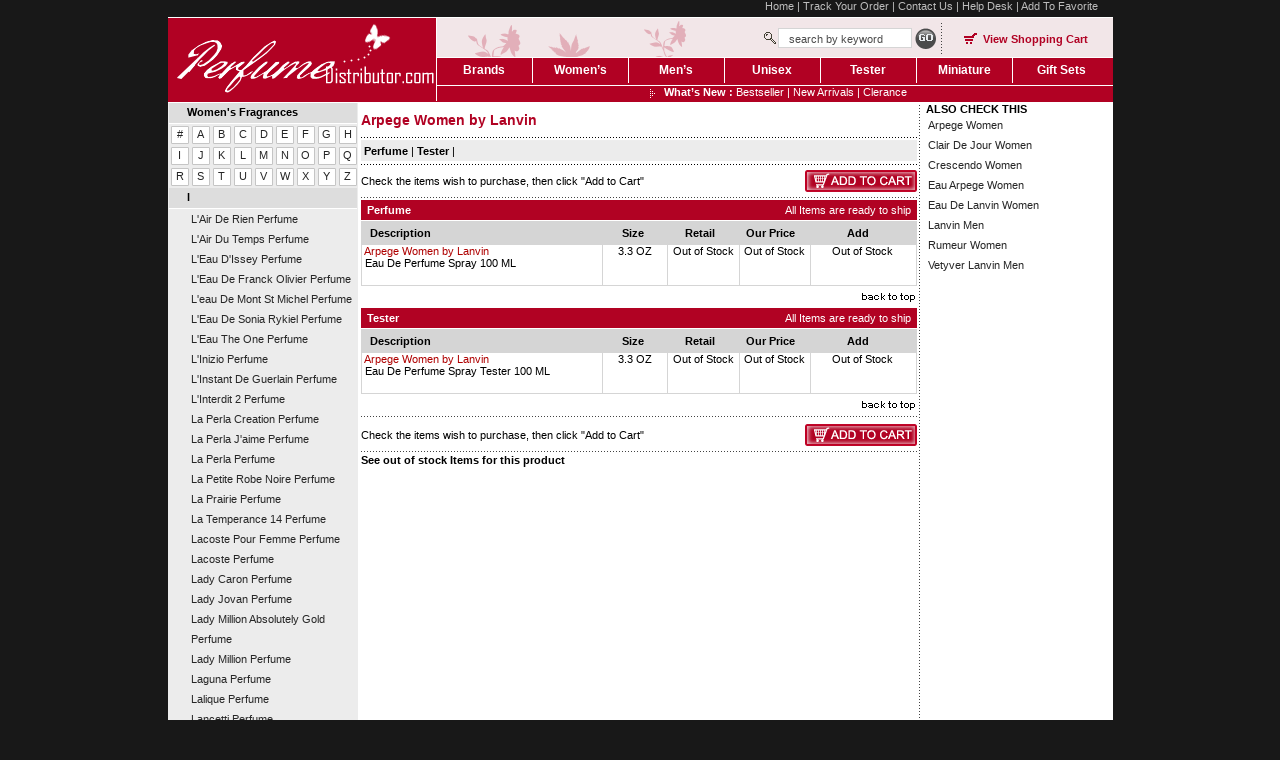

--- FILE ---
content_type: text/html
request_url: http://www.perfumedistributor.com/brands-l-lanvin-arpege-women-by-lanvin.html
body_size: 6243
content:
<!DOCTYPE HTML PUBLIC "-//W3C//DTD HTML 4.01 Transitional//EN">
<html><head><title>Arpege Women by Lanvin Perfume Arpege Women by Lanvin Cologne Arpege Women by Lanvin Fragrance </title><meta name="description" content="Arpege Women by LanvinArpege Women by LanvinArpege Women by Arpege Women by LanvinArpege Women by Lanvin"><meta name="Keywords" content="Arpege Women by LanvinArpege Women by Lanvin 3.3 Oz Eau De Perfume Spray 100 ML, Arpege Women by Lanvin 3.3 Oz Eau De Perfume Spray Tester 100 ML, Arpege Women by Lanvin 3.3 Oz Eau De Perfume Spray 100 ML, Arpege Women by Lanvin 3.3 Oz Eau De Perfume Spray Tester 100 ML, , Arpege Women by , Lanvin Arpege Women by Lanvin 3.3 Oz Eau De Perfume Spray 100 ML, Arpege Women by Lanvin 3.3 Oz Eau De Perfum"><meta name="abstract"><meta name="distribution" content="Global"><meta http-equiv="imagetoolbar" content="no"><meta name="msvalidate.01" content="2DF4526B52BD4BE8BB24BAE290A4D8F6"><link href="http://ys.satisnet.org/perfumedistributor/new/style/style.css" type="text/css" rel="stylesheet" />
<script language="javascript" src="http://ys.satisnet.org/perfumedistributor/new/js/equal.js"></script><script>var refineresult;</script>
<script language="javascript" src="http://ys.satisnet.org/perfumedistributor/new/js/cookies.js"></script>
<script language="javascript" src="http://ys.satisnet.org/perfumedistributor/new/js/shippingcost.js"></script>
<script TYPE="text/javascript" language=javascript>
function PriceMatchRequest() {
var NewPop = new Object();
NewPop=window.open("perfume-price-match.html?myname="+pname,"pricerequest","HEIGHT=475,WIDTH=475,scrollbars=no,resizable=no,top=149,left=277");
NewPop.window.focus();
}
</script></head><body link=0000cc topmargin=0 leftmargin=0><center><div id="maincontainer"> <div id="topsection"> <div id="header_strip"><a href="index.html">Home</a> | <a href="ups.html">Track Your Order</a> | <a href="contact-information.html">Contact Us</a> | <a href="help.html">Help Desk</a> | <a href="#" onmousedown="addBookmark('Perfume Distributor','http://www.perfumedistributor.com/')" title="Add PerfumeDistributor to Favourite">Add To Favorite</a></div> <div class="wspacer"></div> <div id="logo"><a href="index.html"><img src="http://ys.satisnet.org/perfumedistributor/new/images/perfume-distributor-logo.gif" alt="#" border="0" /></a></div> <div id="nav_box"> <div id="header_nav"> <div class="box"> <div style="width:320px; float:left;">&nbsp;</div> <div class="fleft" style="padding-top:10px;"><img src="http://ys.satisnet.org/perfumedistributor/new/images/search_icon.gif" alt="Search Perfumes" /></div><form action=http://www.perfumedistributor.com/search-result.html method=get > <div class="fleft" style="padding-top:10px;"><input type="text" name="value" class="searchbox" value="search by keyword" onBlur="if(this.value == ''){this.value='search by keyword'}" onFocus="if(this.value == 'search by keyword'){this.value=''}"/></div> <div class="fleft" style="padding-top:10px;"><input type="image" src="http://ys.satisnet.org/perfumedistributor/new/images/btn_go_search.gif" alt="Search Fragrance By Keyword" /></div></form> <div class="fleft"><img src="http://ys.satisnet.org/perfumedistributor/new/images/devider.gif" /></div> <div class="viewcart"><a href="http://order.store.yahoo.net/yhst-28138111413323/cgi-bin/wg-order?yhst-28138111413323" class="cart"><strong>View Shopping Cart</strong></a></div> </div> </div> <div id="menu"> <ul id="top-tabstrips"> <li><a href="brands.html"><em style="border:0px;">Brands</em></a></li> <li><a href="women-s-fragrances.html"><em>Women�s</em></a></li> <li><a href="men-s-fragrances.html"><em>Men�s</em></a></li> <li><a href="unisex-fragrances.html"><em>Unisex</em></a></li> <li><a href="testers.html"><em>Tester</em></a></li> <li><a href="miniatures.html"><em>Miniature</em></a></li> <li><a href="gift-sets.html"><em style="width:97px;">Gift Sets</em></a></li> </ul> </div> <div><span class="arrow"><strong>What�s New :</strong> <a href="best-sellers.html">Bestseller</a> | <a href="new-arrivals.html">New Arrivals</a> | <a href="clearance.html">Clerance</a></span><!--<span class="fs">FREE Shipping on order <font color="#FFFFFF">over  </font></span>--></div> </div> </div> <div id="contentwrapper"> <div id="contentcolumn"> <div id ="midp" style="width:556px; float:left;"><div id="perfume_name"><h1>Arpege Women by Lanvin </h1></div><div id="perfume_type_gray1"> &nbsp;<a href="#perfume">Perfume</a> | <a href="#tester">Tester</a> | </div><form name=frmOrder action=http://order.store.yahoo.net/yhst-28138111413323/cgi-bin/wg-order?yhst-28138111413323 method=post><input name="allow-zero" type=hidden value=1><input name="multiple-add" type=hidden value=1><input name="catalog" type=hidden value=yhst-28138111413323><div class="spacer"></div><div><div class="fleft" style="line-height:22px;">Check the items wish to purchase, then click "Add to Cart"</div><div align="right"><input type="image" src="http://ys.satisnet.org/perfumedistributor/new/images/btn_add_to_cart.gif"></div></div><div class="spacer"></div><div class="h_dot"></div><div class="perfume_head"><div class="fleft" id="Perfume"><b>&nbsp;&nbsp;Perfume</b></div><div align="right">All Items are ready to ship&nbsp;&nbsp;</div></div><div class="spacer" style="height:1px;"></div><div class="gh"><div style="width:240px;text-align:left;" class="fleft">&nbsp;&nbsp;&nbsp;Description</div><div style="width:64px;" class="fleft">Size</div><div style="width:71px;" class="fleft">Retail</div><div style="width:70px;" class="fleft">Our Price</div><div style="width:105px;" class="fleft">Add</div></div><div style="display:table;"><div class="cart-border" style="display:table;height:35px;width:100%;"><div  class="blockleft3">&nbsp;<a href=arpegefepsp34.html title="Arpege Women by Lanvin">Arpege Women by Lanvin</a><br>&nbsp;Eau De Perfume Spray 100 ML </div><div align="center" class="blockleft1" >3.3 OZ</div><div  align="center" class="blockleft2">Out of Stock</div><div  align="center" class="blockleft4">Out of Stock</div><div  align="center" class="blockleft5">Out of Stock</div></div></div><div class="spacer" style="height:4px;"></div><div align="right"><a href="#perfume_type_gray1"><img src=http://ys.satisnet.org/perfumedistributor/new/images/top.gif border="0"></a></div><div class="spacer" style="height:4px;"></div><div class="perfume_head"><div class="fleft" id="Tester"><b>&nbsp;&nbsp;Tester</b></div><div align="right">All Items are ready to ship&nbsp;&nbsp;</div></div><div class="spacer" style="height:1px;"></div><div class="gh"><div style="width:240px;text-align:left;" class="fleft">&nbsp;&nbsp;&nbsp;Description</div><div style="width:64px;" class="fleft">Size</div><div style="width:71px;" class="fleft">Retail</div><div style="width:70px;" class="fleft">Our Price</div><div style="width:105px;" class="fleft">Add</div></div><div style="display:table;"><div class="cart-border" style="display:table;height:35px;width:100%;"><div  class="blockleft3">&nbsp;<a href=arpegefepsp34t.html title="Arpege Women by Lanvin">Arpege Women by Lanvin</a><br>&nbsp;Eau De Perfume Spray Tester 100 ML </div><div align="center" class="blockleft1" >3.3 OZ</div><div  align="center" class="blockleft2">Out of Stock</div><div  align="center" class="blockleft4">Out of Stock</div><div  align="center" class="blockleft5">Out of Stock</div></div></div><div class="spacer" style="height:4px;"></div><div align="right"><a href="#perfume_type_gray1"><img src=http://ys.satisnet.org/perfumedistributor/new/images/top.gif border="0"></a></div><div class="spacer" style="height:4px;"></div><div class="h_dot"></div><div class="spacer"></div><div><div class="fleft" style="line-height:22px;">Check the items wish to purchase, then click "Add to Cart"</div><div align="right"><input type="image" src="http://ys.satisnet.org/perfumedistributor/new/images/btn_add_to_cart.gif"></div></div><div class="spacer"></div><div class="h_dot"></div></form><div id="ostock"><b>The items below are not in stock at this time. We can notify you when they become available. Simply select the items you wish to be notified of and click</b><form name=myform action="http://ys.satisnet.org/perfumedistributor/new/php/notify.php" method=post target="NewWindow"><div class="h_dot"></div><div class="spacer"></div><div><div class="fleft" style="line-height:22px;">Notified me when an item is back in stock</div><div align="right"><input type="image" src="http://ys.satisnet.org/perfumedistributor/new/images/notify.gif" onClick="javascript:submitForm();"></div></div><div class="spacer"></div><div class="h_dot"></div><div class="perfume_head"><div class="fleft" id="Perfume"><b>&nbsp;&nbsp;Perfume</b></div><div align="right"></div></div><div class="spacer" style="height:1px;"></div><div class="gh"><div style="width:240px;text-align:left;" class="fleft">&nbsp;&nbsp;&nbsp;Description</div><div style="width:64px;" class="fleft">Size</div><div style="width:71px;" class="fleft">Retail</div><div style="width:70px;" class="fleft">Our Price</div><div style="width:105px;" class="fleft">Add</div></div><div style="display:table;"><div class="cart-border" style="display:table;height:35px;width:100%;"><div  class="blockleft3"><a href=arpegefepsp34.html>Arpege Women by Lanvin</a><br>Eau De Perfume Spray 100 ML </div><div align="center" class="blockleft1" >3.3 OZ</div><div  align="center" class="blockleft2">N/A</div><div  align="center" class="blockleft4">N/A</div><div  align="center" class="blockleft5"><input name="ARPEGEFEPSP34_0" type=checkbox value="arpegefepsp34�Arpege Women by Lanvin�3.3 Oz Eau De Perfume Spray 100 ML"></div></div></div><div class="spacer" style="height:4px;"></div><div align="right"><a href="#perfume_type_gray1"><img src=http://ys.satisnet.org/perfumedistributor/new/images/top.gif border="0"></a></div><div class="spacer" style="height:4px;"></div><div class="perfume_head"><div class="fleft" id="Tester"><b>&nbsp;&nbsp;Tester</b></div><div align="right"></div></div><div class="spacer" style="height:1px;"></div><div class="gh"><div style="width:240px;text-align:left;" class="fleft">&nbsp;&nbsp;&nbsp;Description</div><div style="width:64px;" class="fleft">Size</div><div style="width:71px;" class="fleft">Retail</div><div style="width:70px;" class="fleft">Our Price</div><div style="width:105px;" class="fleft">Add</div></div><div style="display:table;"><div class="cart-border" style="display:table;height:35px;width:100%;"><div  class="blockleft3"><a href=arpegefepsp34t.html>Arpege Women by Lanvin</a><br>Eau De Perfume Spray Tester 100 ML </div><div align="center" class="blockleft1" >3.3 OZ</div><div  align="center" class="blockleft2">N/A</div><div  align="center" class="blockleft4">N/A</div><div  align="center" class="blockleft5"><input name="ARPEGEFEPSP34T_1" type=checkbox value="arpegefepsp34t�Arpege Women by Lanvin�3.3 Oz Eau De Perfume Spray Tester 100 ML"></div></div></div><div class="spacer" style="height:4px;"></div><div align="right"><a href="#perfume_type_gray1"><img src=http://ys.satisnet.org/perfumedistributor/new/images/top.gif border="0"></a></div><div class="spacer" style="height:4px;"></div><div class="h_dot"></div><div class="spacer"></div><div><div class="fleft" style="line-height:22px;">Notified me when an item is back in stock</div><div align="right"><input type="image" src="http://ys.satisnet.org/perfumedistributor/new/images/notify.gif" onClick="javascript:submitForm();"></div></div><div class="spacer"></div><div class="h_dot"></div></form></div><div><a href="#ostock" class="ostext" onclick="javascript:outofstock();">See out of stock Items for this product</a></div></div><div class="v_dot" style="width:5px; float:left;" id="dd"></div><div style="width:170px;float:left;"><!--<div align="center" id="eimg"></div><div class="mbox" style="width:180px; text-align:center; font-weight:bold; margin-top:2px; margin-bottom:2px; background:#F6EEF0;"></div><div class="mbox1" style="width:180px;"></div>--><div ><b>ALSO CHECK THIS</b></div><div class="right-nav-link"><a href=brands-l-lanvin-arpege-women-by-lanvin.html title="Arpege Women Perfume">Arpege Women</a><br><a href=brands-l-lanvin-clair-de-jour-women-by-lanvin.html title="Clair De Jour Women Perfume">Clair De Jour Women</a><br><a href=brands-l-lanvin-crescendo-women-by-lanvin.html title="Crescendo Women Perfume">Crescendo Women</a><br><a href=brands-l-lanvin-eau-arpege-women-by-lanvin.html title="Eau Arpege Women Perfume">Eau Arpege Women</a><br><a href=brands-l-lanvin-eau-de-lanvin-women-by-lanvin.html title="Eau De Lanvin Women Perfume">Eau De Lanvin Women</a><br><a href=brands-l-lanvin-lanvin-men-by-lanvin.html title="Lanvin Men Cologne">Lanvin Men</a><br><a href=brands-l-lanvin-rumeur-women-by-lanvin.html title="Rumeur Women Perfume">Rumeur Women</a><br><a href=brands-l-lanvin-vetyver-lanvin-men-by-lanvin.html title="Vetyver Lanvin Men Cologne">Vetyver Lanvin Men</a><br></div></div> </div> </div> <!-- start Left Navigation --> <div id="leftcolumn"> <div class="innertube"> <div class="heading_left"><b>Women's Fragrances</b></div><div id="alphabet"><table border=0 align=right cellspacing=1 cellpadding=1 width="100%"><tr><td align=center valign=middle width=18 height=13><a href=women-s-fragrances--.html>#</a></td><td align=center valign=middle width=18 height=13><a href=women-s-fragrances-a.html>A</a></td><td align=center valign=middle width=18 height=13><a href=women-s-fragrances-b.html>B</a></td><td align=center valign=middle width=18 height=13><a href=women-s-fragrances-c.html>C</a></td><td align=center valign=middle width=18 height=13><a href=women-s-fragrances-d.html>D</a></td><td align=center valign=middle width=18 height=13><a href=women-s-fragrances-e.html>E</a></td><td align=center valign=middle width=18 height=13><a href=women-s-fragrances-f.html>F</a></td><td align=center valign=middle width=18 height=13><a href=women-s-fragrances-g.html>G</a></td><td align=center valign=middle width=18 height=13><a href=women-s-fragrances-h.html>H</a></td></tr><tr><td align=center valign=middle width=18 height=13><a href=women-s-fragrances-i.html>I</a></td><td align=center valign=middle width=18 height=13><a href=women-s-fragrances-j.html>J</a></td><td align=center valign=middle width=18 height=13><a href=women-s-fragrances-k.html>K</a></td><td align=center valign=middle width=18 height=13><a href=women-s-fragrances-l.html>L</a></td><td align=center valign=middle width=18 height=13><a href=women-s-fragrances-m.html>M</a></td><td align=center valign=middle width=18 height=13><a href=women-s-fragrances-n.html>N</a></td><td align=center valign=middle width=18 height=13><a href=women-s-fragrances-o.html>O</a></td><td align=center valign=middle width=18 height=13><a href=women-s-fragrances-p.html>P</a></td><td align=center valign=middle width=18 height=13><a href=women-s-fragrances-q.html>Q</a></td></tr><tr><td align=center valign=middle width=18 height=13><a href=women-s-fragrances-r.html>R</a></td><td align=center valign=middle width=18 height=13><a href=women-s-fragrances-s.html>S</a></td><td align=center valign=middle width=18 height=13><a href=women-s-fragrances-t.html>T</a></td><td align=center valign=middle width=18 height=13><a href=women-s-fragrances-u.html>U</a></td><td align=center valign=middle width=18 height=13><a href=women-s-fragrances-v.html>V</a></td><td align=center valign=middle width=18 height=13><a href=women-s-fragrances-w.html>W</a></td><td align=center valign=middle width=18 height=13><a href=women-s-fragrances-x.html>X</a></td><td align=center valign=middle width=18 height=13><a href=women-s-fragrances-y.html>Y</a></td><td align=center valign=middle width=18 height=13><a href=women-s-fragrances-z.html>Z</a></td></tr></table></div><div class="heading_left"><b>l</b></div><div class="left_link"><a href=women-s-fragrances-l-l-air-de-rien-women-by-miller-harris.html title="L'Air De Rien  Perfume">L'Air De Rien  Perfume</a><br><a href=women-s-fragrances-l-l-air-du-temps-women-by-nina-ricci.html title="L'Air Du Temps  Perfume">L'Air Du Temps  Perfume</a><br><a href=women-s-fragrances-l-l-eau-d-issey-women-by-issey-miyake.html title="L'Eau D'Issey  Perfume">L'Eau D'Issey  Perfume</a><br><a href=women-s-fragrances-l-l-eau-de-franck-olivier-women-by-franck-olivier.html title="L'Eau De Franck Olivier  Perfume">L'Eau De Franck Olivier  Perfume</a><br><a href=women-s-fragrances-l-l-eau-de-mont-st-michel-women-by-molton-michel.html title="L'eau De Mont St Michel  Perfume">L'eau De Mont St Michel  Perfume</a><br><a href=women-s-fragrances-l-l-eau-de-sonia-rykiel-women-by-sonia-rykiel.html title="L'Eau De Sonia Rykiel  Perfume">L'Eau De Sonia Rykiel  Perfume</a><br><a href=women-s-fragrances-l-l-eau-the-one-women-by-dolce---gabbana.html title="L'Eau The One  Perfume">L'Eau The One  Perfume</a><br><a href=women-s-fragrances-l-l-inizio-women-by-carlo-corinto.html title="L'Inizio  Perfume">L'Inizio  Perfume</a><br><a href=women-s-fragrances-l-l-instant-de-guerlain-women-by-guerlain.html title="L'Instant De Guerlain  Perfume">L'Instant De Guerlain  Perfume</a><br><a href=women-s-fragrances-l-l-interdit-2-women-by-givenchy.html title="L'Interdit 2  Perfume">L'Interdit 2  Perfume</a><br><a href=women-s-fragrances-l-la-perla-creation-women-by-la-perla.html title="La Perla Creation  Perfume">La Perla Creation  Perfume</a><br><a href=women-s-fragrances-l-la-perla-j-aime-women-by-la-perla.html title="La Perla J'aime  Perfume">La Perla J'aime  Perfume</a><br><a href=women-s-fragrances-l-la-perla-women-by-la-perla.html title="La Perla  Perfume">La Perla  Perfume</a><br><a href=women-s-fragrances-l-la-petite-robe-noire-women-by-guerlain.html title="La Petite Robe Noire  Perfume">La Petite Robe Noire  Perfume</a><br><a href=women-s-fragrances-l-la-prairie-women-by-la-prairie.html title="La Prairie  Perfume">La Prairie  Perfume</a><br><a href=women-s-fragrances-l-la-temperance-14-women-by-dolce---gabbana.html title="La Temperance 14  Perfume">La Temperance 14  Perfume</a><br><a href=women-s-fragrances-l-lacoste-pour-femme-by-lacoste.html title="Lacoste Pour Femme Perfume">Lacoste Pour Femme Perfume</a><br><a href=women-s-fragrances-l-lacoste-women-by-lacoste.html title="Lacoste  Perfume">Lacoste  Perfume</a><br><a href=women-s-fragrances-l-lady-caron-women-by-caron.html title="Lady Caron  Perfume">Lady Caron  Perfume</a><br><a href=women-s-fragrances-l-lady-jovan-women-by-jovan.html title="Lady Jovan  Perfume">Lady Jovan  Perfume</a><br><a href=women-s-fragrances-l-lady-million-absolutely-gold-women-by-paco-rabanne.html title="Lady Million Absolutely Gold  Perfume">Lady Million Absolutely Gold  Perfume</a><br><a href=women-s-fragrances-l-lady-million-women-by-paco-rabanne.html title="Lady Million  Perfume">Lady Million  Perfume</a><br><a href=women-s-fragrances-l-laguna-women-by-salvador-dali.html title="Laguna  Perfume">Laguna  Perfume</a><br><a href=women-s-fragrances-l-lalique-women-by-lalique.html title="Lalique  Perfume">Lalique  Perfume</a><br><a href=women-s-fragrances-l-lancetti-women-by-lancetti.html title="Lancetti  Perfume">Lancetti  Perfume</a><br><a href=women-s-fragrances-l-lanvin-marry-me-women-by-lanvin.html title="Lanvin Marry Me  Perfume">Lanvin Marry Me  Perfume</a><br><a href=women-s-fragrances-l-lasting-women-by-revlon.html title="Lasting  Perfume">Lasting  Perfume</a><br><a href=women-s-fragrances-l-laura-ashley-no1-women-by-laura-ashley.html title="Laura Ashley No1  Perfume">Laura Ashley No1  Perfume</a><br><a href=women-s-fragrances-l-laura-biagiotti-night-women-by-laura-biagiotti.html title="Laura Biagiotti Night  Perfume">Laura Biagiotti Night  Perfume</a><br><a href=women-s-fragrances-l-laura-biagiotti-women-by-laura-biagiotti.html title="Laura Biagiotti  Perfume">Laura Biagiotti  Perfume</a><br><a href=women-s-fragrances-l-laura-women-by-laura-biagiotti.html title="Laura  Perfume">Laura  Perfume</a><br><a href=women-s-fragrances-l-lauren-women-by-ralph-lauren.html title="Lauren  Perfume">Lauren  Perfume</a><br><a href=women-s-fragrances-l-lavande-molinard-women-by-molinard.html title="Lavande Molinard  Perfume">Lavande Molinard  Perfume</a><br><a href=women-s-fragrances-l-lavender-women-by-crabtree---evelyn.html title="Lavender  Perfume">Lavender  Perfume</a><br><a href=women-s-fragrances-l-le-baiser-de-lalique-women-by-lalique.html title="Le Baiser De Lalique  Perfume">Le Baiser De Lalique  Perfume</a><br><a href=women-s-fragrances-l-le-baiser-du-dragon-women-by-cartier.html title="Le Baiser Du Dragon  Perfume">Le Baiser Du Dragon  Perfume</a><br><a href=women-s-fragrances-l-le-chic-women-by-molyneux.html title="Le Chic  Perfume">Le Chic  Perfume</a><br><a href=women-s-fragrances-l-le-de-givenchy-women-by-givenchy.html title="Le De Givenchy  Perfume">Le De Givenchy  Perfume</a><br><a href=women-s-fragrances-l-le-jardin-d-amor-women-by-max-factor.html title="Le Jardin D'Amor  Perfume">Le Jardin D'Amor  Perfume</a><br><a href=women-s-fragrances-l-le-jardin-women-by-max-factor.html title="Le Jardin  Perfume">Le Jardin  Perfume</a><br><a href=women-s-fragrances-l-le-nouveau-parfum-women-by-monteil.html title="Le Nouveau Parfum  Perfume">Le Nouveau Parfum  Perfume</a><br><a href=women-s-fragrances-l-le-parfum-lalique-women-by-lalique.html title="Le Parfum Lalique  Perfume">Le Parfum Lalique  Perfume</a><br><a href=women-s-fragrances-l-lelong-women-by-lucien-lelong.html title="Lelong  Perfume">Lelong  Perfume</a><br><a href=women-s-fragrances-l-lemongrass-women-by-borsari-di-parma.html title="Lemongrass  Perfume">Lemongrass  Perfume</a><br><a href=women-s-fragrances-l-light-blue-women-by-dolce---gabbana.html title="Light Blue  Perfume">Light Blue  Perfume</a><br><a href=women-s-fragrances-l-lilas-mauve-women-by-jean-couturier.html title="Lilas Mauve  Perfume">Lilas Mauve  Perfume</a><br><a href=women-s-fragrances-l-lilith-women-by-callaghan.html title="Lilith  Perfume">Lilith  Perfume</a><br><a href=women-s-fragrances-l-lily-of-the-valley-morny-women-by-morny.html title="Lily Of The Valley Morny  Perfume">Lily Of The Valley Morny  Perfume</a><br><a href=women-s-fragrances-l-live-luxe-women-by-j-lo.html title="Live Luxe  Perfume">Live Luxe  Perfume</a><br><a href=women-s-fragrances-l-live-women-by-j-lo.html title="Live  Perfume">Live  Perfume</a><br><a href=women-s-fragrances-l-liz-claiborne-women-by-liz-claiborne.html title="Liz Claiborne  Perfume">Liz Claiborne  Perfume</a><br><a href=women-s-fragrances-l-liz-sport-women-by-liz-claiborne.html title="Liz Sport  Perfume">Liz Sport  Perfume</a><br><a href=women-s-fragrances-l-liz-women-by-liz-claiborne.html title="Liz  Perfume">Liz  Perfume</a><br><a href=women-s-fragrances-l-lola-women-by-marc-jacobs.html title="Lola  Perfume">Lola  Perfume</a><br><a href=women-s-fragrances-l-lolita-lempicka-women-by-lolita-lempicka.html title="Lolita Lempicka  Perfume">Lolita Lempicka  Perfume</a><br><a href=women-s-fragrances-l-lollipop-bling-honey-women-by-mariah-carey.html title="Lollipop Bling Honey  Perfume">Lollipop Bling Honey  Perfume</a><br><a href=women-s-fragrances-l-lollipop-bling-mine-again-women-by-mariah-carey.html title="Lollipop Bling Mine Again  Perfume">Lollipop Bling Mine Again  Perfume</a><br><a href=women-s-fragrances-l-lollipop-bling-ribbon-women-by-mariah-carey.html title="Lollipop Bling Ribbon  Perfume">Lollipop Bling Ribbon  Perfume</a><br><a href=women-s-fragrances-l-loreste-pour-femme-by-loreste.html title="Loreste Pour Femme Perfume">Loreste Pour Femme Perfume</a><br><a href=women-s-fragrances-l-love-from-new-york-women-by-donna-karan.html title="Love From New York  Perfume">Love From New York  Perfume</a><br><a href=women-s-fragrances-l-love-in-paris-women-by-nina-ricci.html title="Love In Paris  Perfume">Love In Paris  Perfume</a><br><a href=women-s-fragrances-l-love-of-pink-women-by-lacoste.html title="Love Of Pink  Perfume">Love Of Pink  Perfume</a><br><a href=women-s-fragrances-l-lucky-number-6-women-by-lucky-brand.html title="Lucky Number 6  Perfume">Lucky Number 6  Perfume</a><br><a href=women-s-fragrances-l-lucky-you-women-by-liz-claiborne.html title="Lucky You  Perfume">Lucky You  Perfume</a><br><a href=women-s-fragrances-l-lulu-guinness-women-by-lulu-guinness.html title="Lulu Guinness  Perfume">Lulu Guinness  Perfume</a><br><a href=women-s-fragrances-l-lumiere-women-by-rochas.html title="Lumiere  Perfume">Lumiere  Perfume</a><br><a href=women-s-fragrances-l-luna-mystique-women-by-prince-matchabelli.html title="Luna Mystique  Perfume">Luna Mystique  Perfume</a><br><a href=women-s-fragrances-l-lutece-houbigant-women-by-houbigant.html title="Lutece Houbigant  Perfume">Lutece Houbigant  Perfume</a><br><a href=women-s-fragrances-l-lutece-women-by-dana.html title="Lutece  Perfume">Lutece  Perfume</a><br><a href=women-s-fragrances-l-lyra-2-women-by-alain-delon.html title="Lyra 2  Perfume">Lyra 2  Perfume</a><br><a href=women-s-fragrances-l-lyra-women-by-alain-delon.html title="Lyra  Perfume">Lyra  Perfume</a><br></div> </div> </div> <div id="footer"> <div class="h_dot"></div> <div><a href="http://www.perfumedistributor.com/ups.html"><img src="http://ys.satisnet.org/perfumedistributor/new/images/perfume_shipping.gif" alt="Perfume Shipping, Track you order" border="0" /></a></div> <div> <a href="index.html">Home</a> | <a href="request-a-fragrance.html">Request A Fragrance</a> | <a href="about-us.html">About Us</a> | <a href="testimonials.html">Testimonials</a> | <a href="perfumefinder.html">Perfume Finder</a> | <a href="faq.html">FAQ</a> | <a href="help.html">Order&amp; Shipping</a> | <a href="contact-information.html">Contact Us</a> | <a href="help.html">Help</a> | <a href="http://order.store.yahoo.net/yhst-28138111413323/cgi-bin/wg-order?yhst-28138111413323">View Cart</a> | <a href="ind.html">Perfume Sitemap</a> | <a href="res.html">Resource</a> | <a href="privacypolicy.html">Privacy Policy</a><br /> Copyright &copy; 2007, www.Perfumedistributor.com, all right reserved . <br /> Website Design &amp; Developed By Satisnet.com</div> </div> </div> </center></body>
<script type="text/javascript">
csell_env = 'ue1';
 var storeCheckoutDomain = 'order.store.turbify.net';
</script>

<script type="text/javascript">
  function toOSTN(node){
    if(node.hasAttributes()){
      for (const attr of node.attributes) {
        node.setAttribute(attr.name,attr.value.replace(/(us-dc1-order|us-dc2-order|order)\.(store|stores)\.([a-z0-9-]+)\.(net|com)/g, storeCheckoutDomain));
      }
    }
  };
  document.addEventListener('readystatechange', event => {
  if(typeof storeCheckoutDomain != 'undefined' && storeCheckoutDomain != "order.store.turbify.net"){
    if (event.target.readyState === "interactive") {
      fromOSYN = document.getElementsByTagName('form');
        for (let i = 0; i < fromOSYN.length; i++) {
          toOSTN(fromOSYN[i]);
        }
      }
    }
  });
</script>
<script type="text/javascript">
// Begin Store Generated Code
 </script> <script type="text/javascript" src="https://s.turbifycdn.com/lq/ult/ylc_1.9.js" ></script> <script type="text/javascript" src="https://s.turbifycdn.com/ae/lib/smbiz/store/csell/beacon-a9518fc6e4.js" >
</script>
<script type="text/javascript">
// Begin Store Generated Code
 csell_page_data = {}; csell_page_rec_data = []; ts='TOK_STORE_ID';
</script>
<script type="text/javascript">
// Begin Store Generated Code
function csell_GLOBAL_INIT_TAG() { var csell_token_map = {}; csell_token_map['TOK_SPACEID'] = '2022276099'; csell_token_map['TOK_URL'] = ''; csell_token_map['TOK_STORE_ID'] = 'yhst-28138111413323'; csell_token_map['TOK_ITEM_ID_LIST'] = 'brands-l-lanvin-arpege-women-by-lanvin'; csell_token_map['TOK_ORDER_HOST'] = 'order.store.turbify.net'; csell_token_map['TOK_BEACON_TYPE'] = 'prod'; csell_token_map['TOK_RAND_KEY'] = 't'; csell_token_map['TOK_IS_ORDERABLE'] = '2';  c = csell_page_data; var x = (typeof storeCheckoutDomain == 'string')?storeCheckoutDomain:'order.store.turbify.net'; var t = csell_token_map; c['s'] = t['TOK_SPACEID']; c['url'] = t['TOK_URL']; c['si'] = t[ts]; c['ii'] = t['TOK_ITEM_ID_LIST']; c['bt'] = t['TOK_BEACON_TYPE']; c['rnd'] = t['TOK_RAND_KEY']; c['io'] = t['TOK_IS_ORDERABLE']; YStore.addItemUrl = 'http%s://'+x+'/'+t[ts]+'/ymix/MetaController.html?eventName.addEvent&cartDS.shoppingcart_ROW0_m_orderItemVector_ROW0_m_itemId=%s&cartDS.shoppingcart_ROW0_m_orderItemVector_ROW0_m_quantity=1&ysco_key_cs_item=1&sectionId=ysco.cart&ysco_key_store_id='+t[ts]; } 
</script>
<script type="text/javascript">
// Begin Store Generated Code
function csell_REC_VIEW_TAG() {  var env = (typeof csell_env == 'string')?csell_env:'prod'; var p = csell_page_data; var a = '/sid='+p['si']+'/io='+p['io']+'/ii='+p['ii']+'/bt='+p['bt']+'-view'+'/en='+env; var r=Math.random(); YStore.CrossSellBeacon.renderBeaconWithRecData(p['url']+'/p/s='+p['s']+'/'+p['rnd']+'='+r+a); } 
</script>
<script type="text/javascript">
// Begin Store Generated Code
var csell_token_map = {}; csell_token_map['TOK_PAGE'] = 'p'; csell_token_map['TOK_CURR_SYM'] = '$'; csell_token_map['TOK_WS_URL'] = 'https://yhst-28138111413323.csell.store.turbify.net/cs/recommend?itemids=brands-l-lanvin-arpege-women-by-lanvin&location=p'; csell_token_map['TOK_SHOW_CS_RECS'] = 'true';  var t = csell_token_map; csell_GLOBAL_INIT_TAG(); YStore.page = t['TOK_PAGE']; YStore.currencySymbol = t['TOK_CURR_SYM']; YStore.crossSellUrl = t['TOK_WS_URL']; YStore.showCSRecs = t['TOK_SHOW_CS_RECS']; </script> <script type="text/javascript" src="https://s.turbifycdn.com/ae/store/secure/recs-1.3.2.2.js" ></script> <script type="text/javascript" >
</script>
</html>
<!-- html111.prod.store.e1b.lumsb.com Sun Jan 18 21:31:41 PST 2026 -->


--- FILE ---
content_type: text/css
request_url: http://ys.satisnet.org/perfumedistributor/new/style/style.css
body_size: 3541
content:
/*General Part*/
body{ margin:0; padding:0;background:#181818;ext-align:left;}
.lbox {float:left; width:220px; padding-left:10px;padding-right:20px;}
.rbox{window:222px;}
.fleft{float:left;}
.fright{float:right;}
.h_dot{height:1px; font-size:1px; background:
url(../images/h_dot.gif) repeat-x;padding-top:1px; padding-bottom:1px;}
.v_dot{font-size:1px; width:2px; background:
url(../images/v_dot.gif) repeat-y; padding-left:2px; padding-right:2px;height:400px;}
form{margin:0px; padding:0px;}
.spacer{font-size:1px; height:5px;}
#maincontainer{
width: 945px; /*Width of main container*/
margin: 0 auto; /*Center container on page*/
font:normal 11px Arial, Helvetica, sans-serif;
background:#FFF;
}
.bath-and-body-header{line-height:20px; background:#D9E2AF;}
#midp{padding-left:1px;}
#topsection{
background: #B10123;
height: 102px; /*Height of top section*/
border-bottom: 1px solid #FFFFFF;
}

#contentwrapper{
float: left;
width: 100%;text-align:left;
}

#contentcolumn{
margin-left: 192px; /*Set left margin to LeftColumnWidth*/
width:750px;
}

#leftcolumn{
float: left;
width: 190px; /*Width of left column*/
margin-left: -945px; /*Set left margin to -(MainContainerWidth)*/
background: #ECECEC;text-align:left;
}
#alphabet{height:60px;display:table;width:190px;}
#alphabet table tr td a{font:normal 11px tahoma,Arial, Helvetica, sans-serif;color:#262626; text-decoration:none;background: url(../images/bg_alphabet.gif); width:18px; height:16px; display:block;padding-top:2px;}
#alphabet table tr td a:hover{font-weight:bold;color:#B10123; text-decoration:none;}

#footer{
clear: left;
width: 100%;
background:#FFF;
color: #131313;
text-align: center;
padding: 4px 0;
}
#footer a{color:#131313; text-decoration:none;}
#footer a:hover{color:#131313; text-decoration:underline;}

.innertube{
margin: 1px; /*Margins for inner DIV inside each column (to provide padding)*/
margin-top: 0;
}
/*Header Section*/
#header_strip{background:#181818; text-align:right; height:17px; color:#BCBCBC; padding-right:15px;}
#header_strip a{color:#BCBCBC; text-decoration:none;}
#header_strip a:hover{color:#FFF; text-decoration:none;}
.wspacer{border-top:  1px solid #FFFFFF;}
#logo{width:262px;padding-top:5px; padding-left:5px;float:left;}
#nav_box{margin-left:268px; border-left: 1px solid #FFFFFF; height:83px;}
#header_nav{background:#F2E6E8 url(../images/img_header_nav.gif); background-position:left top; background-repeat:no-repeat; height:39px;}
#menu{height:27px; border-top: 1px solid #FFFFFF; border-bottom: 1px solid #FFFFFF;}
ul#top-tabstrips {
PADDING-BOTTOM: 0px; MARGIN: auto; PADDING-TOP:0px; LIST-STYLE-TYPE:none; margin-left: 0px; padding-left: 0px; }
ul#top-tabstrips li {
display: block; float:left; margin-right:0px; }
ul#top-tabstrips li a {
DISPLAY:block; COLOR:#FFFFFF; TEXT-DECORATION: none; background:#B10123; background-repeat:no-repeat; cursor: hand;}
ul#top-tabstrips li a:hover {
DISPLAY:block; COLOR:#FFFFFF; TEXT-DECORATION: none; background:#ECECEC; background-repeat:no-repeat; cursor: hand;}

ul#top-tabstrips li a em {
width : 95px; text-align:center; DISPLAY:block;FONT:bold 12px Arial, Helvetica, sans-serif; background:#B10123; padding-top:5px; padding-bottom:6px; border-left: 1px solid #FFFFFF; color:#FFF; cursor: hand;}
ul#top-tabstrips li a:hover em {
width : 95px; text-align:center; DISPLAY:block; FONT:bold 12px Arial, Helvetica, sans-serif; background:#ECECEC; padding-top:5px; padding-bottom:6px; color:#000; cursor: hand;}
.arrow{background: url(../images/red_arrow.gif)  3% top no-repeat; color:#FFF; padding-left:22px; }
.arrow a{color:#FFF; text-decoration:none;}
.arrow a:hover{color:#FFF; text-decoration:underline;}
.fs{padding-left:150px; color:#F09E00; font:bold 12px Verdana, Arial, Helvetica, sans-serif;}
.searchbox{border:1px; width:134px; border-color:#D5D5D5; border-style:solid; font:normal 11px Arial, Helvetica, sans-serif; height:20px; padding-left:10px;padding-top:2px; color:#4B4B4B;}
.box{width:665px; display:table;}
.viewcart{padding-top:15px; color:#B10123;}
.cart{padding-left:20px; color:#B10123; text-decoration:none; background:url(../images/img_cart.gif) left top no-repeat;}
.cart a{color:#B10123; text-decoration:none;}
.cart a:hover{color:#000; text-decoration:underline;}
/*Banner*/
/*#banner{height:342px;background:#F2E6E8;}*/
#banner{height:342px;background:#FF1095 url(../images/banbox.gif) 250px 0px no-repeat;}
#banner_text{padding-left:10px;width: 306px;background:#F9F3F4 url(../images/banner_03.gif) 0px 0px no-repeat; height:106px; color:#404040; line-height:14px;}
#banner_text a{color:#B10123; text-decoration:underline;}
#banner_text a:hover{color:#000; text-decoration:none;}
#best_perfume{width:181px;float:right; padding-right:4px;}
#best_perfume_block{background:#DFC3C8 url(../images/banner_block_middle.gif) left top repeat-y; padding-left:8px;padding-right:5px;}
#best_perfume_block span{color:#262626; line-height:20px;}
#best_perfume_block span em{ font-style:normal; font-weight:bold;}
#best_perfume_block span a{color:#262626;text-decoration:none; padding-left:10px;}
#best_perfume_block span a:hover{color:#262626;text-decoration:underline;}
#bestseller_devider{padding-top:5px; padding-bottom:5px;}
#branded_perfume{padding-top:2px; padding-bottom:2px;}
/*Home Contener*/
#home_contener{width:auto; display:table;}
#mid_section{width:563px; float:left;}
.block{width:280px;border-right: 1px solid #D0D0D0;display:table; float:left;}
.block_nb{width:280px;display:table; float:right;}
.pad{padding:2px; text-align:center; color:#292929; padding-top:10px;}
.pad a{color:#292929; text-decoration:none;}
.pad a:hover{color:#292929; text-decoration:underline;}
.image_block{width:105px; height:105px; display:table-cell; text-align:center;}
.bprice{font-weight:bold; color:#000;}
.red{color:#CC0000;}
.clear{clear:both;}
.pdevicer{background:url(../images/bg_devicer_product.gif) left 50%; padding-top:5px; padding-bottom:5px;}
#right_pan{width:180px; float:left;}
.testimonial{text-align:justify; color:#292929; padding:5px;}
.testimonial a{color:#262626; text-decoration:none;}
.testimonial a:hover{color:#262626;  text-decoration:underline;}
.pad_right{padding-top:2px; padding-bottom:2px; text-align:center;}
/*Left*/
.heading_left{background:#DDDDDD; height:17px;border-bottom: 1px solid #FFFFFF; padding-left:18px; padding-top:3px; text-align:left;}
.heading_left a{color:#B10123;text-decoration:none;}
.heading_left a.:hover{color:#000;text-decoration:none;}
.heading_left_2border{background:#DDDDDD; height:17px;border-bottom: 1px solid #FFFFFF;border-top: 1px solid #FFFFFF; padding-left:18px; padding-top:3px;}
.left_link{padding-left:22px; line-height:20px; color:#262626; text-align:left;}
.left_link a{color:#262626; text-decoration:none;}
.left_link a:hover{color:#262626;  text-decoration:underline;}
.newsletter label {padding-left:15px;}
.newsletter label input{border:1px; width:135px; border-color:#D5D5D5; border-style:solid; color:#4B4B4B; font-size:11px; height:18px;}
/*Product Page*/
h1{font:bold 14px Arial, Helvetica, sans-serif; color:#B10223;}
h2{font:bold 16px Arial, Helvetica, sans-serif; color:#B10223;}
#perfume_type{background:#ECECEC;}
#perfume_type_gray1{background:#ECECEC url(../images/pertume_type_gray1.gif) left top repeat-x; line-height:28px;}
#perfume_type_gray1 a{color:#000; font:bold 11px arial, tahoma,verdana;text-decoration:none;}
#perfume_type_gray1 a:hover{color:#000;text-decoration:underline;}

/*Brand Page*/
#perfume_type_gray{background:#DDDDDD;font:bold 12px arial, tahoma,verdana;line-height:20px;padding-left:15px;}
#perfume_type_women{background:#974759;font:bold 12px arial, tahoma,verdana;line-height:20px;padding-left:15px;color:#FFF;}
#perfume_type_men{background:#424242;font:bold 12px arial, tahoma,verdana;line-height:20px;padding-left:15px;color:#FFF;}
#perfume_type_unisex{background:#ECECEC;font:bold 12px arial, tahoma,verdana;line-height:20px;padding-left:15px;color:#000;}
.imgbox{height:136px; text-align:center; vertical-align:middle;}
.brand_blocks{width:100%; display:table;}
.brand_block_single{width:33%;float:left;padding-top:10px; padding-bottom:10px;}
.center_text{text-align:center;color:#B10223; font:normal 12px Verdana, Arial, Helvetica, sans-serif; }
.center_text a{color:#424242; font:bold 12px Verdana, Arial, Helvetica, sans-serif; text-decoration:none;}
.center_text a:hover{color:#424242; text-decoration:underline;}

/*category section*/
.women_banner{height:219px; background:#537300 url(../images/women_banner.gif); 
background-position:left; background-repeat:no-repeat; width:752px;}
.men_banner{height:219px; background:#A2C1DD url(../images/men_banner.gif); 
background-position:left; background-repeat:no-repeat; width:752px;}
.unisex_banner{height:219px; background:#717783 url(../images/unisex_banner.gif); 
background-position:left; background-repeat:no-repeat; width:752px;}
.tester_banner{height:219px; background:#8D92A3 url(../images/tester_banner.gif); 
background-position:left; background-repeat:no-repeat; width:752px;}
.miniatures_banner{height:219px; background:#EDE3E2 url(../images/miniature_banner.gif); 
background-position:left; background-repeat:no-repeat; width:752px;}
.giftsets_banner{height:219px; background:#B61700 url(../images/gift_set_banner.gif); 
background-position:left; background-repeat:no-repeat; width:752px;}
.bathbody_banner{height:219px; background:#8C8C8C url(../images/bathbody_banner.gif); 
background-position:left; background-repeat:no-repeat; width:752px;}
.page_banner_text{margin-left:120px; padding-top:20px;color:#FFF;}
.brand_banner{height:219px; background:#29302E url(../images/brand-banner.gif); 
background-position:left; background-repeat:no-repeat; width:752px;}
.brand_banner div{color:#767676;}
/*Product Section*/
#perfume_name{height:25px;}
#perfume_des{line-height:16px;}
#perfume_type{background:#CCD7F4; font-weight:bold;text-decoration:none;line-height:20px;}
#perfume_type a{color:#000; text-decoration:none;}
#perfume_type a:hover{color:#000; text-decoration:underline;}
.dot{background: url(../images/dot.gif); 
background-repeat:repeat-x;background-position:50%;font-size:1px;height:5px;}
.perfume_head {background:#B10223; height:20px; line-height:20px; color:#FFF}
.perfume_head div{line-height:20px; color:#FFF}
.gh{height:24px;background:#D5D5D5;}
.gh div{line-height:24px;color:#000;font-weight:bold;text-align:center;}
.cart-border{border-top:0px; border-bottom:1px; border-left:1px; border-right:1px; 
border-style:solid; border-color:#D5D5D5;}

.blockleft1 {float:left; height:100%;display:table-cell; width:64px; border-left:0px; 
border-right:1px; border-top:0px; border-bottom:0px; 
border-style:solid;border-color:#D5D5D5;}
.blockleft2 {float:left; height:100%;display:table-cell; width:71px; border-left:0px; 
border-right:1px; border-top:0px; border-bottom:0px; 
border-style:solid;border-color:#D5D5D5;}
.blockleft3 {float:left; width:240px;height:100%; min-height:40px; display:table-cell; border-left:0px; 
border-right:1px; border-top:0px; border-bottom:0px; 
border-style:solid;border-color:#D5D5D5;}
.blockleft3 a {color:#AF0000; text-decoration:none}
.blockleft3 a:hover {color:#AF0000; text-decoration:underline }
.blockleft4 {float:left; height:100%;display:table-cell; width:70px; border-left:0px; 
border-right:1px; border-top:0px; border-bottom:0px; 
border-style:solid;border-color:#D5D5D5;}
.blockleft5 {float:left; height:100%;display:table-cell;width:103px;}

#eimg{padding-top:15px; padding-bottom:15px;}
.bg_gray_strip1{background:#ECECEC; padding-left:2px;line-height:21px;}
.right-nav-link{padding-left:2px; line-height:20px; color:#262626; text-align:left;}
.right-nav-link a{color:#262626; text-decoration:none;}
.right-nav-link a:hover{color:#262626;  text-decoration:underline;}
/*Search*/
#searchblock{background:#4A5084;padding:0px;height:40px;width:100%;}
#bgsearchblogk{background:#565E9D url(../images/bg_searchblogk.gif); 
background-repeat:repeat-x;}
#searchbox{height:10px;padding-top:2px;}
#searchbox div{color:#FFF;font:bold 11px arial,tahoma,vredana;}
#filter{height:40px;}
#filter div{color:#FFF;font:bold 11px arial,tahoma,vredana;}
/*POPup DIV*/
#brand-description{display:none; position:absolute;width:400px; height:400px;background:white; border:1px; border-style:solid;padding:2px;}
#brand-header-box{background:#CCD7F4;font:bold 11px arial,tahoma,verdana; height:20px;padding:1px;}
#myname{float:left;}
#brand-content{font:normal 11px arial,tahoma,verdana;}
/*Out of stock*/
#ostock{display:none;}
a.ostext {font:bold 11px arial,tahoma,verdana; color:#000; text-decoration:none;}
a.ostext :hover{color:#000; text-decoration:underline;}
/*Section Block*/
#bestseller_block{height:143px; width:525px; display:table;}
#master_block{margin-left:15px;}
#bestseller_contener{height:136px;background:#FFF7B7 url(../images/bg_block_header.gif) top repeat-y; width:495px; font:normal 13px Arial, Helvetica, sans-serif;color:#262626;}
#bestseller_contener div a {font:normal 11px Arial, Helvetica, sans-serif;color:#262626; text-decoration:none;line-height:18px; padding-left:10px;}
#bestseller_contener div a:hover {color:#262626; text-decoration:underline;}
#black_strip{background:#000; opacity:50%;filter:alpha(opacity=50);-moz-opacity:.50;opacity:.50; height:52px; font:normal 11px Arial, Helvetica, sans-serif;color:#fff; padding:2 4 4 4;}
#black_strip a{color:#FFF; font-weight:bold; text-decoration:underline;}
#black_strip a :hover{color:#FFF; font-weight:bold; text-decoration:none;}
#img_space{width:226px;float:left; height:219px;}

.sitemap-level1 {font:bold 12px arial,tahoma,verdana; color:#AF0000; text-decoration:none;}
.sitemap-level2 {font:bold 11px arial,tahoma,verdana; color:#000000; text-decoration:none;}
.sitemap-level3 {font:normal 11px arial,tahoma,verdana; color:#4B4B4B; text-decoration:none;}
/*Sub Category*/
#sub_cat a{font:normal 11px arial,tahoma,verdana; color:#131313; text-decoration:none;padding-left:20px;line-height:20px;background:url(../images/b_arrow.gif) top left no-repeat;}
#sub_cat a:hover{color:#AF0000; text-decoration:none;}
a.br_t{font:normal 11px arial,tahoma,verdana; color:#131313; text-decoration:none;padding-left:15px;line-height:20px;background:url(../images/b_arrow.gif) top left no-repeat;}
a.br_t:hover{color:#AF0000; text-decoration:none;}

/*Feature*/
.mbox{border:solid 1px #E1C9CC;padding:1px;}
.mbox1{height:84px; border:solid 1px #E1C9CC;padding:1px;}
#review{background:#F2E6E8; height:27px; border-bottom:solid 1px #FFF; font:bold 11px Arial, Helvetica, sans-serif; color:#733D44; line-height:26px;}
#price {background:#EAD9DB; height:27px; border-bottom:solid 1px #FFF; font:bold 11px Arial, Helvetica, sans-serif; color:#733D44; line-height:26px;}
#price a{color:#733D44;}
#price a:hover{color:#733D44;}
#pricelink{float:left; background:url(../images/price.jpg) top left no-repeat; padding-left:23px;}
#wishlink{ float:left;background:url(../images/wishlist.jpg) top left no-repeat; width:50px; padding-left:20px; }
#date{background:#E1C9CC url(../images/date.jpg) top left no-repeat; height:27px; border-bottom:solid 1px #FFF; padding-left:32px; font:bold 11px Arial, Helvetica, sans-serif; color:#733D44; line-height:26px;}
#date a{color:#733D44;}
#date a:hover{color:#733D44;}
#estimate{background:#DBBDC1 url(../images/estimate.jpg) top left no-repeat; height:26px; padding-left:32px; font:bold 11px Arial, Helvetica, sans-serif; color:#733D44; line-height:26px;}
#estimate a{color:#733D44;}
#estimate a:hover{color:#733D44;}